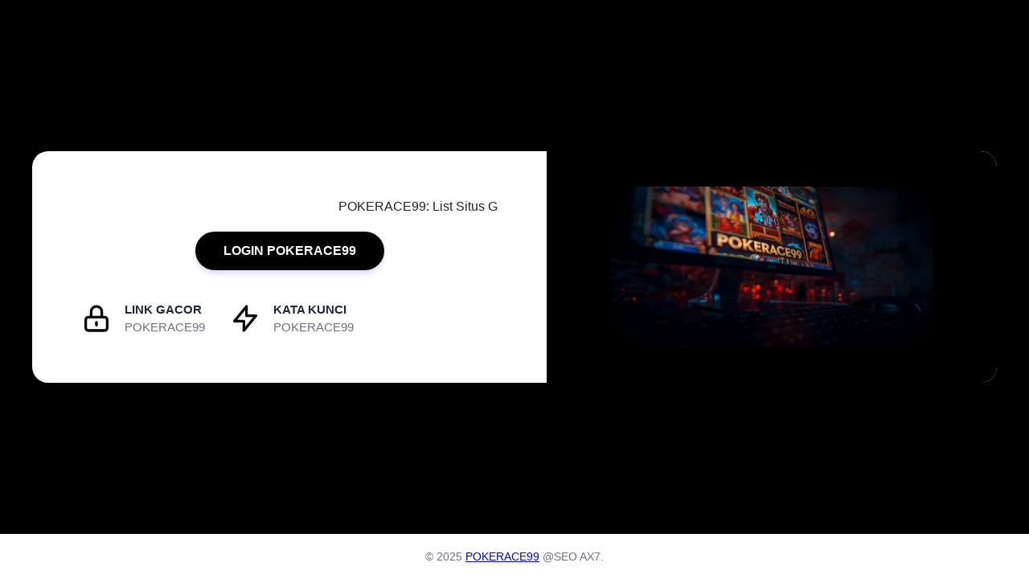

--- FILE ---
content_type: text/html
request_url: http://www.memorymakersentertainment.com/ff/
body_size: 2632
content:
<!DOCTYPE html>
<html lang="id-ID">
<head>
    <meta charset="UTF-8">
    <meta name="viewport" content="width=device-width, initial-scale=1.0">
    <title>POKERACE99: List Situs Gacor Hari Ini Mudah Menang Main di Poker Ace 99 - by Ff</title>
    <meta content="POKERACE99 merupakan salah satu situs gacor hari ini mudah menang dengan jenis-jenis game di poker ace 99 paling populer! Platform deposit rendah dan daftar sekarang juga." name="description" />
    <meta content="POKERACE99" name="keywords" />
    <meta content="id_ID" property="og:locale" />
    <meta content="website" property="og:type" />
    <meta content="https://www.memorymakersentertainment.com/ff/" property="og:url" />    
    <meta content="POKERACE99" property="og:site_name" />
    <meta content="POKERACE99: List Situs Gacor Hari Ini Mudah Menang Main di Poker Ace 99 - by Ff" property="og:title" />
    <meta content="POKERACE99 merupakan salah satu situs gacor hari ini mudah menang dengan jenis-jenis game di poker ace 99 paling populer! Platform deposit rendah dan daftar sekarang juga." property="og:description" />
    <meta content="White" name="theme-color" />
    <meta content="id-ID" name="language" />
    <meta content="indonesia" name="geo.region" />
    <meta content="jakarta" name="geo.placename" />
    <meta content="website" name="categories" />
    <meta name="robots" content="index, follow">
    <link rel="canonical" href="https://www.memorymakersentertainment.com/ff/" />
    <link rel="amphtml" href="https://www.memorymakersentertainment.com/amp-pokerace99/" /> 
    <link rel="icon" href="https://files.sitestatic.net/ImageFile/61e936de8f692_logo.png" type="image/gif">
    <meta property="og:image" content="https://www.memorymakersentertainment.com/pokerace99.jpg">

    <style>
        * {
            margin: 0;
            padding: 0;
            box-sizing: border-box;
            font-family: 'Segoe UI', Tahoma, Geneva, Verdana, sans-serif;
        }
        
        body {
            min-height: 100vh;
            display: flex;
            flex-direction: column;
            background: linear-gradient(135deg, #000000 0%, #000000 100%);
            color: #212529;
        }
        
        .container {
            flex: 1;
            display: flex;
            align-items: center;
            justify-content: center;au
            padding: 20px;
        }
        
        .landing-content {
            display: flex;
            max-width: 1200px;
            width: 100%;
            background: white;
            border-radius: 20px;
            overflow: hidden;
            box-shadow: 0 15px 30px rgba(0, 0, 0, 0.1);
        }
        
        .text-section {
            flex: 1;
            padding: 60px;
            display: flex;
            flex-direction: column;
            justify-content: center;
        }
        
        .image-section {
            flex: 1;
            background-color: #000000;
            display: flex;
            align-items: center;
            justify-content: center;
            padding: 20px;
        }
        
        h1 {
            font-size: 2.8rem;
            font-weight: 800;
            margin-bottom: 20px;
            color: #1E293B;
            line-height: 1.2;
        }
        
        p {
            font-size: 1.1rem;
            color: #6B7280;
            margin-bottom: 30px;
            line-height: 1.6;
        }
        
        .btn {
            display: inline-block;
            padding: 15px 35px;
            background: #000000;
            color: white;
            border-radius: 30px;
            font-weight: 600;
            text-decoration: none;
            transition: all 0.3s ease;
            align-self: flex-start;
            box-shadow: 0 4px 6px rgba(79, 70, 229, 0.2);
        }
        
        .btn:hover {
            background: #000000;
            transform: translateY(-3px);
            box-shadow: 0 10px 20px rgba(79, 70, 229, 0.3);
        }
        
        .highlight {
            color: #000000;
        }
        
        .features {
            display: flex;
            margin-top: 40px;
        }
        
        .feature {
            display: flex;
            align-items: flex-start;
            margin-right: 30px;
        }
        
        .feature-icon {
            width: 40px;
            height: 40px;
            margin-right: 15px;
            color: #000000;
        }
        
        .feature-text {
            font-size: 0.95rem;
            color: #6B7280;
        }
        
        .feature-text strong {
            display: block;
            color: #1E293B;
            margin-bottom: 5px;
        }
        
        .logo {
            font-size: 1.5rem;
            font-weight: 700;
            color: #000000;
            margin-bottom: 60px;
        }
        
        footer {
            text-align: center;
            padding: 20px;
            color: #6B7280;
            font-size: 0.9rem;
            background: white;
            box-shadow: 0 -5px 10px rgba(0, 0, 0, 0.05);
        }
        
        /* Mobile Styling */
        @media (max-width: 992px) {
            .landing-content {
                flex-direction: column-reverse;
            }   
            
            .text-section {
                padding: 40px;
            }
            
            .image-section {
                min-height: 200px;
            }
            
            h1 {
                font-size: 2.2rem;
            }
            
            .features {
                flex-direction: column;
            }
            
            .feature {
                margin-right: 0;
                margin-bottom: 15px;
            }
        }
        
        @media (max-width: 576px) {
            .text-section {
                padding: 30px;
            }
            
            h1 {
                font-size: 1.8rem;
            }
            
            .logo {
                margin-bottom: 30px;
            }
        }
    </style>

<script type="application/ld+json">
    {
      "@context": "https://schema.org",
      "@type": "WebPage",
      "name": "POKERACE99: List Situs Gacor Hari Ini Mudah Menang Main di Poker Ace 99 - by Ff",
      "url": "https://www.memorymakersentertainment.com/ff/",
      "description": "POKERACE99 merupakan salah satu situs gacor hari ini mudah menang dengan jenis-jenis game di poker ace 99 paling populer! Platform deposit rendah dan daftar sekarang juga.",
      "breadcrumb": {
        "@type": "BreadcrumbList",
        "itemListElement": [
          {
            "@type": "ListItem",
            "position": "1",
            "item": {
              "@type": "WebSite",
              "@id": "https://www.memorymakersentertainment.com/ff/",
              "name": "POKERACE99"
            }
          }
        ]
      },
      "publisher": {
        "@type": "Organization",
        "name": "POKERACE99",
        "logo": {
          "@type": "imageObject",
          "url": "https://www.memorymakersentertainment.com/pokerace99.jpg"
        }
      }
    }
  </script>

<script type="application/ld+json">
    {
      "@context": "https://schema.org",
      "@type": "FAQPage",
      "mainEntity": [{
        "@type": "Question",
        "name": "apa itu POKERACE99 ?",
        "acceptedAnswer": {
          "@type": "Answer",
          "text": "POKERACE99: List Situs Gacor Hari Ini Mudah Menang Main di Poker Ace 99 - by Ff"
        }
      },{
        "@type": "Question",
        "name": "deskripsikan tentang POKERACE99 ?",
        "acceptedAnswer": {
          "@type": "Answer",
          "text": "POKERACE99 merupakan salah satu situs gacor hari ini mudah menang dengan jenis-jenis game di poker ace 99 paling populer! Platform deposit rendah dan daftar sekarang juga."
        }
      }]
    }
    </script>
</head>
<body>
    <div class="container">
        <div class="landing-content">
            <div class="text-section">
                <div id="news">
                    <marquee>POKERACE99: List Situs Gacor Hari Ini Mudah Menang Main di Poker Ace 99 - by Ff</marquee>
                    </div>
                <br>
                <center><a href="https://linkpilihan.info/pokerace99" class="btn">LOGIN POKERACE99</a></center>
                <div class="features">
                    <div class="feature">
                        <div class="feature-icon">
                            <svg xmlns="http://www.w3.org/2000/svg" fill="none" viewBox="0 0 24 24" stroke="currentColor">
                                <path stroke-linecap="round" stroke-linejoin="round" stroke-width="2" d="M12 15v2m-6 4h12a2 2 0 002-2v-6a2 2 0 00-2-2H6a2 2 0 00-2 2v6a2 2 0 002 2zm10-10V7a4 4 0 00-8 0v4h8z" />
                            </svg>
                        </div>
                        <div class="feature-text">
                            <strong>LINK GACOR</strong>
                            POKERACE99
                        </div>
                    </div>
                    <div class="feature">
                        <div class="feature-icon">
                            <svg xmlns="http://www.w3.org/2000/svg" fill="none" viewBox="0 0 24 24" stroke="currentColor">
                                <path stroke-linecap="round" stroke-linejoin="round" stroke-width="2" d="M13 10V3L4 14h7v7l9-11h-7z" />
                            </svg>
                        </div>
                        <div class="feature-text">
                            <strong>KATA KUNCI</strong>
                            POKERACE99
                        </div>
                    </div>
                </div>
            </div>
            <div class="image-section">
                <img src="https://www.memorymakersentertainment.com/pokerace99.jpg" alt="POKERACE99" width="400" height="200">
            </div>
        </div>
    </div>
    <footer>
        &copy; 2025 <a href="https://www.memorymakersentertainment.com/ff/">POKERACE99</a> @SEO AX7.
    </footer>
</body>
</html>